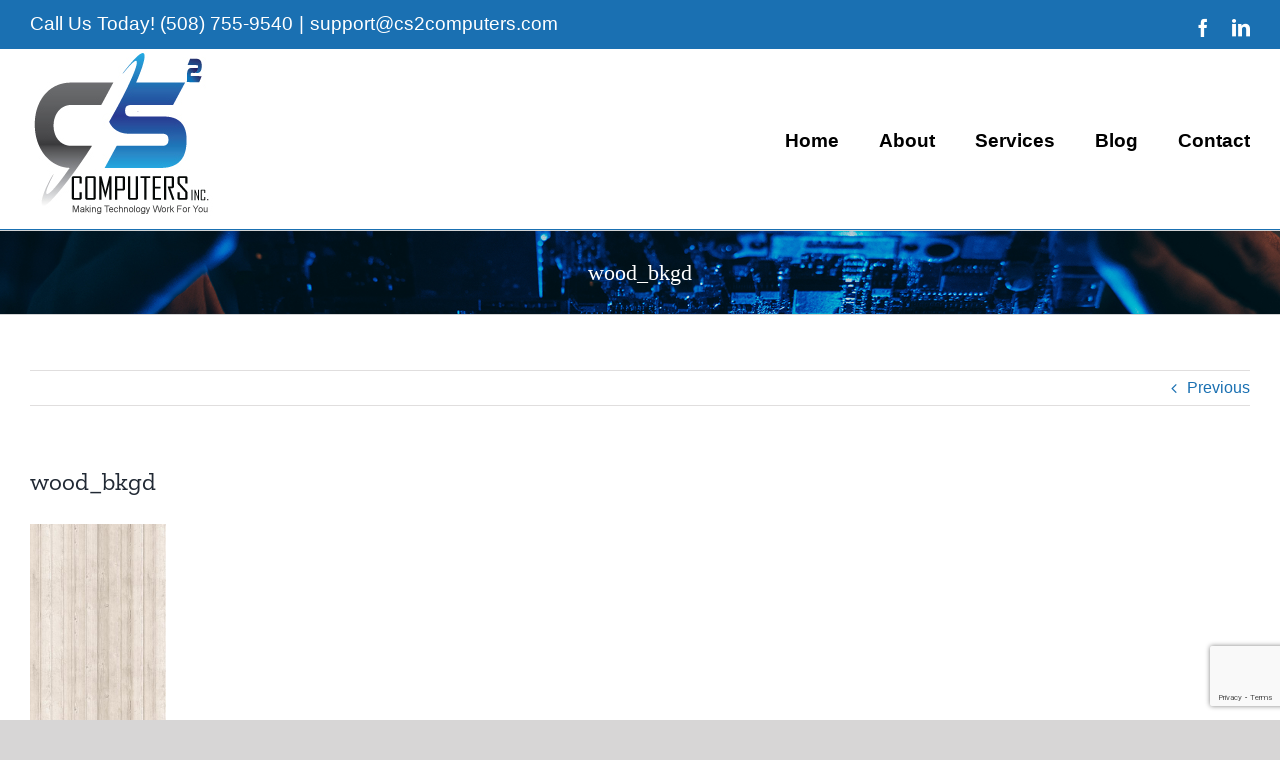

--- FILE ---
content_type: text/html; charset=utf-8
request_url: https://www.google.com/recaptcha/api2/anchor?ar=1&k=6LefvvoeAAAAAKqwRKaNXK1S4gV6g-ns1axrgaP0&co=aHR0cHM6Ly93d3cuY3MyY29tcHV0ZXJzLmNvbTo0NDM.&hl=en&v=PoyoqOPhxBO7pBk68S4YbpHZ&size=invisible&anchor-ms=20000&execute-ms=30000&cb=wm358nj6t9p9
body_size: 48517
content:
<!DOCTYPE HTML><html dir="ltr" lang="en"><head><meta http-equiv="Content-Type" content="text/html; charset=UTF-8">
<meta http-equiv="X-UA-Compatible" content="IE=edge">
<title>reCAPTCHA</title>
<style type="text/css">
/* cyrillic-ext */
@font-face {
  font-family: 'Roboto';
  font-style: normal;
  font-weight: 400;
  font-stretch: 100%;
  src: url(//fonts.gstatic.com/s/roboto/v48/KFO7CnqEu92Fr1ME7kSn66aGLdTylUAMa3GUBHMdazTgWw.woff2) format('woff2');
  unicode-range: U+0460-052F, U+1C80-1C8A, U+20B4, U+2DE0-2DFF, U+A640-A69F, U+FE2E-FE2F;
}
/* cyrillic */
@font-face {
  font-family: 'Roboto';
  font-style: normal;
  font-weight: 400;
  font-stretch: 100%;
  src: url(//fonts.gstatic.com/s/roboto/v48/KFO7CnqEu92Fr1ME7kSn66aGLdTylUAMa3iUBHMdazTgWw.woff2) format('woff2');
  unicode-range: U+0301, U+0400-045F, U+0490-0491, U+04B0-04B1, U+2116;
}
/* greek-ext */
@font-face {
  font-family: 'Roboto';
  font-style: normal;
  font-weight: 400;
  font-stretch: 100%;
  src: url(//fonts.gstatic.com/s/roboto/v48/KFO7CnqEu92Fr1ME7kSn66aGLdTylUAMa3CUBHMdazTgWw.woff2) format('woff2');
  unicode-range: U+1F00-1FFF;
}
/* greek */
@font-face {
  font-family: 'Roboto';
  font-style: normal;
  font-weight: 400;
  font-stretch: 100%;
  src: url(//fonts.gstatic.com/s/roboto/v48/KFO7CnqEu92Fr1ME7kSn66aGLdTylUAMa3-UBHMdazTgWw.woff2) format('woff2');
  unicode-range: U+0370-0377, U+037A-037F, U+0384-038A, U+038C, U+038E-03A1, U+03A3-03FF;
}
/* math */
@font-face {
  font-family: 'Roboto';
  font-style: normal;
  font-weight: 400;
  font-stretch: 100%;
  src: url(//fonts.gstatic.com/s/roboto/v48/KFO7CnqEu92Fr1ME7kSn66aGLdTylUAMawCUBHMdazTgWw.woff2) format('woff2');
  unicode-range: U+0302-0303, U+0305, U+0307-0308, U+0310, U+0312, U+0315, U+031A, U+0326-0327, U+032C, U+032F-0330, U+0332-0333, U+0338, U+033A, U+0346, U+034D, U+0391-03A1, U+03A3-03A9, U+03B1-03C9, U+03D1, U+03D5-03D6, U+03F0-03F1, U+03F4-03F5, U+2016-2017, U+2034-2038, U+203C, U+2040, U+2043, U+2047, U+2050, U+2057, U+205F, U+2070-2071, U+2074-208E, U+2090-209C, U+20D0-20DC, U+20E1, U+20E5-20EF, U+2100-2112, U+2114-2115, U+2117-2121, U+2123-214F, U+2190, U+2192, U+2194-21AE, U+21B0-21E5, U+21F1-21F2, U+21F4-2211, U+2213-2214, U+2216-22FF, U+2308-230B, U+2310, U+2319, U+231C-2321, U+2336-237A, U+237C, U+2395, U+239B-23B7, U+23D0, U+23DC-23E1, U+2474-2475, U+25AF, U+25B3, U+25B7, U+25BD, U+25C1, U+25CA, U+25CC, U+25FB, U+266D-266F, U+27C0-27FF, U+2900-2AFF, U+2B0E-2B11, U+2B30-2B4C, U+2BFE, U+3030, U+FF5B, U+FF5D, U+1D400-1D7FF, U+1EE00-1EEFF;
}
/* symbols */
@font-face {
  font-family: 'Roboto';
  font-style: normal;
  font-weight: 400;
  font-stretch: 100%;
  src: url(//fonts.gstatic.com/s/roboto/v48/KFO7CnqEu92Fr1ME7kSn66aGLdTylUAMaxKUBHMdazTgWw.woff2) format('woff2');
  unicode-range: U+0001-000C, U+000E-001F, U+007F-009F, U+20DD-20E0, U+20E2-20E4, U+2150-218F, U+2190, U+2192, U+2194-2199, U+21AF, U+21E6-21F0, U+21F3, U+2218-2219, U+2299, U+22C4-22C6, U+2300-243F, U+2440-244A, U+2460-24FF, U+25A0-27BF, U+2800-28FF, U+2921-2922, U+2981, U+29BF, U+29EB, U+2B00-2BFF, U+4DC0-4DFF, U+FFF9-FFFB, U+10140-1018E, U+10190-1019C, U+101A0, U+101D0-101FD, U+102E0-102FB, U+10E60-10E7E, U+1D2C0-1D2D3, U+1D2E0-1D37F, U+1F000-1F0FF, U+1F100-1F1AD, U+1F1E6-1F1FF, U+1F30D-1F30F, U+1F315, U+1F31C, U+1F31E, U+1F320-1F32C, U+1F336, U+1F378, U+1F37D, U+1F382, U+1F393-1F39F, U+1F3A7-1F3A8, U+1F3AC-1F3AF, U+1F3C2, U+1F3C4-1F3C6, U+1F3CA-1F3CE, U+1F3D4-1F3E0, U+1F3ED, U+1F3F1-1F3F3, U+1F3F5-1F3F7, U+1F408, U+1F415, U+1F41F, U+1F426, U+1F43F, U+1F441-1F442, U+1F444, U+1F446-1F449, U+1F44C-1F44E, U+1F453, U+1F46A, U+1F47D, U+1F4A3, U+1F4B0, U+1F4B3, U+1F4B9, U+1F4BB, U+1F4BF, U+1F4C8-1F4CB, U+1F4D6, U+1F4DA, U+1F4DF, U+1F4E3-1F4E6, U+1F4EA-1F4ED, U+1F4F7, U+1F4F9-1F4FB, U+1F4FD-1F4FE, U+1F503, U+1F507-1F50B, U+1F50D, U+1F512-1F513, U+1F53E-1F54A, U+1F54F-1F5FA, U+1F610, U+1F650-1F67F, U+1F687, U+1F68D, U+1F691, U+1F694, U+1F698, U+1F6AD, U+1F6B2, U+1F6B9-1F6BA, U+1F6BC, U+1F6C6-1F6CF, U+1F6D3-1F6D7, U+1F6E0-1F6EA, U+1F6F0-1F6F3, U+1F6F7-1F6FC, U+1F700-1F7FF, U+1F800-1F80B, U+1F810-1F847, U+1F850-1F859, U+1F860-1F887, U+1F890-1F8AD, U+1F8B0-1F8BB, U+1F8C0-1F8C1, U+1F900-1F90B, U+1F93B, U+1F946, U+1F984, U+1F996, U+1F9E9, U+1FA00-1FA6F, U+1FA70-1FA7C, U+1FA80-1FA89, U+1FA8F-1FAC6, U+1FACE-1FADC, U+1FADF-1FAE9, U+1FAF0-1FAF8, U+1FB00-1FBFF;
}
/* vietnamese */
@font-face {
  font-family: 'Roboto';
  font-style: normal;
  font-weight: 400;
  font-stretch: 100%;
  src: url(//fonts.gstatic.com/s/roboto/v48/KFO7CnqEu92Fr1ME7kSn66aGLdTylUAMa3OUBHMdazTgWw.woff2) format('woff2');
  unicode-range: U+0102-0103, U+0110-0111, U+0128-0129, U+0168-0169, U+01A0-01A1, U+01AF-01B0, U+0300-0301, U+0303-0304, U+0308-0309, U+0323, U+0329, U+1EA0-1EF9, U+20AB;
}
/* latin-ext */
@font-face {
  font-family: 'Roboto';
  font-style: normal;
  font-weight: 400;
  font-stretch: 100%;
  src: url(//fonts.gstatic.com/s/roboto/v48/KFO7CnqEu92Fr1ME7kSn66aGLdTylUAMa3KUBHMdazTgWw.woff2) format('woff2');
  unicode-range: U+0100-02BA, U+02BD-02C5, U+02C7-02CC, U+02CE-02D7, U+02DD-02FF, U+0304, U+0308, U+0329, U+1D00-1DBF, U+1E00-1E9F, U+1EF2-1EFF, U+2020, U+20A0-20AB, U+20AD-20C0, U+2113, U+2C60-2C7F, U+A720-A7FF;
}
/* latin */
@font-face {
  font-family: 'Roboto';
  font-style: normal;
  font-weight: 400;
  font-stretch: 100%;
  src: url(//fonts.gstatic.com/s/roboto/v48/KFO7CnqEu92Fr1ME7kSn66aGLdTylUAMa3yUBHMdazQ.woff2) format('woff2');
  unicode-range: U+0000-00FF, U+0131, U+0152-0153, U+02BB-02BC, U+02C6, U+02DA, U+02DC, U+0304, U+0308, U+0329, U+2000-206F, U+20AC, U+2122, U+2191, U+2193, U+2212, U+2215, U+FEFF, U+FFFD;
}
/* cyrillic-ext */
@font-face {
  font-family: 'Roboto';
  font-style: normal;
  font-weight: 500;
  font-stretch: 100%;
  src: url(//fonts.gstatic.com/s/roboto/v48/KFO7CnqEu92Fr1ME7kSn66aGLdTylUAMa3GUBHMdazTgWw.woff2) format('woff2');
  unicode-range: U+0460-052F, U+1C80-1C8A, U+20B4, U+2DE0-2DFF, U+A640-A69F, U+FE2E-FE2F;
}
/* cyrillic */
@font-face {
  font-family: 'Roboto';
  font-style: normal;
  font-weight: 500;
  font-stretch: 100%;
  src: url(//fonts.gstatic.com/s/roboto/v48/KFO7CnqEu92Fr1ME7kSn66aGLdTylUAMa3iUBHMdazTgWw.woff2) format('woff2');
  unicode-range: U+0301, U+0400-045F, U+0490-0491, U+04B0-04B1, U+2116;
}
/* greek-ext */
@font-face {
  font-family: 'Roboto';
  font-style: normal;
  font-weight: 500;
  font-stretch: 100%;
  src: url(//fonts.gstatic.com/s/roboto/v48/KFO7CnqEu92Fr1ME7kSn66aGLdTylUAMa3CUBHMdazTgWw.woff2) format('woff2');
  unicode-range: U+1F00-1FFF;
}
/* greek */
@font-face {
  font-family: 'Roboto';
  font-style: normal;
  font-weight: 500;
  font-stretch: 100%;
  src: url(//fonts.gstatic.com/s/roboto/v48/KFO7CnqEu92Fr1ME7kSn66aGLdTylUAMa3-UBHMdazTgWw.woff2) format('woff2');
  unicode-range: U+0370-0377, U+037A-037F, U+0384-038A, U+038C, U+038E-03A1, U+03A3-03FF;
}
/* math */
@font-face {
  font-family: 'Roboto';
  font-style: normal;
  font-weight: 500;
  font-stretch: 100%;
  src: url(//fonts.gstatic.com/s/roboto/v48/KFO7CnqEu92Fr1ME7kSn66aGLdTylUAMawCUBHMdazTgWw.woff2) format('woff2');
  unicode-range: U+0302-0303, U+0305, U+0307-0308, U+0310, U+0312, U+0315, U+031A, U+0326-0327, U+032C, U+032F-0330, U+0332-0333, U+0338, U+033A, U+0346, U+034D, U+0391-03A1, U+03A3-03A9, U+03B1-03C9, U+03D1, U+03D5-03D6, U+03F0-03F1, U+03F4-03F5, U+2016-2017, U+2034-2038, U+203C, U+2040, U+2043, U+2047, U+2050, U+2057, U+205F, U+2070-2071, U+2074-208E, U+2090-209C, U+20D0-20DC, U+20E1, U+20E5-20EF, U+2100-2112, U+2114-2115, U+2117-2121, U+2123-214F, U+2190, U+2192, U+2194-21AE, U+21B0-21E5, U+21F1-21F2, U+21F4-2211, U+2213-2214, U+2216-22FF, U+2308-230B, U+2310, U+2319, U+231C-2321, U+2336-237A, U+237C, U+2395, U+239B-23B7, U+23D0, U+23DC-23E1, U+2474-2475, U+25AF, U+25B3, U+25B7, U+25BD, U+25C1, U+25CA, U+25CC, U+25FB, U+266D-266F, U+27C0-27FF, U+2900-2AFF, U+2B0E-2B11, U+2B30-2B4C, U+2BFE, U+3030, U+FF5B, U+FF5D, U+1D400-1D7FF, U+1EE00-1EEFF;
}
/* symbols */
@font-face {
  font-family: 'Roboto';
  font-style: normal;
  font-weight: 500;
  font-stretch: 100%;
  src: url(//fonts.gstatic.com/s/roboto/v48/KFO7CnqEu92Fr1ME7kSn66aGLdTylUAMaxKUBHMdazTgWw.woff2) format('woff2');
  unicode-range: U+0001-000C, U+000E-001F, U+007F-009F, U+20DD-20E0, U+20E2-20E4, U+2150-218F, U+2190, U+2192, U+2194-2199, U+21AF, U+21E6-21F0, U+21F3, U+2218-2219, U+2299, U+22C4-22C6, U+2300-243F, U+2440-244A, U+2460-24FF, U+25A0-27BF, U+2800-28FF, U+2921-2922, U+2981, U+29BF, U+29EB, U+2B00-2BFF, U+4DC0-4DFF, U+FFF9-FFFB, U+10140-1018E, U+10190-1019C, U+101A0, U+101D0-101FD, U+102E0-102FB, U+10E60-10E7E, U+1D2C0-1D2D3, U+1D2E0-1D37F, U+1F000-1F0FF, U+1F100-1F1AD, U+1F1E6-1F1FF, U+1F30D-1F30F, U+1F315, U+1F31C, U+1F31E, U+1F320-1F32C, U+1F336, U+1F378, U+1F37D, U+1F382, U+1F393-1F39F, U+1F3A7-1F3A8, U+1F3AC-1F3AF, U+1F3C2, U+1F3C4-1F3C6, U+1F3CA-1F3CE, U+1F3D4-1F3E0, U+1F3ED, U+1F3F1-1F3F3, U+1F3F5-1F3F7, U+1F408, U+1F415, U+1F41F, U+1F426, U+1F43F, U+1F441-1F442, U+1F444, U+1F446-1F449, U+1F44C-1F44E, U+1F453, U+1F46A, U+1F47D, U+1F4A3, U+1F4B0, U+1F4B3, U+1F4B9, U+1F4BB, U+1F4BF, U+1F4C8-1F4CB, U+1F4D6, U+1F4DA, U+1F4DF, U+1F4E3-1F4E6, U+1F4EA-1F4ED, U+1F4F7, U+1F4F9-1F4FB, U+1F4FD-1F4FE, U+1F503, U+1F507-1F50B, U+1F50D, U+1F512-1F513, U+1F53E-1F54A, U+1F54F-1F5FA, U+1F610, U+1F650-1F67F, U+1F687, U+1F68D, U+1F691, U+1F694, U+1F698, U+1F6AD, U+1F6B2, U+1F6B9-1F6BA, U+1F6BC, U+1F6C6-1F6CF, U+1F6D3-1F6D7, U+1F6E0-1F6EA, U+1F6F0-1F6F3, U+1F6F7-1F6FC, U+1F700-1F7FF, U+1F800-1F80B, U+1F810-1F847, U+1F850-1F859, U+1F860-1F887, U+1F890-1F8AD, U+1F8B0-1F8BB, U+1F8C0-1F8C1, U+1F900-1F90B, U+1F93B, U+1F946, U+1F984, U+1F996, U+1F9E9, U+1FA00-1FA6F, U+1FA70-1FA7C, U+1FA80-1FA89, U+1FA8F-1FAC6, U+1FACE-1FADC, U+1FADF-1FAE9, U+1FAF0-1FAF8, U+1FB00-1FBFF;
}
/* vietnamese */
@font-face {
  font-family: 'Roboto';
  font-style: normal;
  font-weight: 500;
  font-stretch: 100%;
  src: url(//fonts.gstatic.com/s/roboto/v48/KFO7CnqEu92Fr1ME7kSn66aGLdTylUAMa3OUBHMdazTgWw.woff2) format('woff2');
  unicode-range: U+0102-0103, U+0110-0111, U+0128-0129, U+0168-0169, U+01A0-01A1, U+01AF-01B0, U+0300-0301, U+0303-0304, U+0308-0309, U+0323, U+0329, U+1EA0-1EF9, U+20AB;
}
/* latin-ext */
@font-face {
  font-family: 'Roboto';
  font-style: normal;
  font-weight: 500;
  font-stretch: 100%;
  src: url(//fonts.gstatic.com/s/roboto/v48/KFO7CnqEu92Fr1ME7kSn66aGLdTylUAMa3KUBHMdazTgWw.woff2) format('woff2');
  unicode-range: U+0100-02BA, U+02BD-02C5, U+02C7-02CC, U+02CE-02D7, U+02DD-02FF, U+0304, U+0308, U+0329, U+1D00-1DBF, U+1E00-1E9F, U+1EF2-1EFF, U+2020, U+20A0-20AB, U+20AD-20C0, U+2113, U+2C60-2C7F, U+A720-A7FF;
}
/* latin */
@font-face {
  font-family: 'Roboto';
  font-style: normal;
  font-weight: 500;
  font-stretch: 100%;
  src: url(//fonts.gstatic.com/s/roboto/v48/KFO7CnqEu92Fr1ME7kSn66aGLdTylUAMa3yUBHMdazQ.woff2) format('woff2');
  unicode-range: U+0000-00FF, U+0131, U+0152-0153, U+02BB-02BC, U+02C6, U+02DA, U+02DC, U+0304, U+0308, U+0329, U+2000-206F, U+20AC, U+2122, U+2191, U+2193, U+2212, U+2215, U+FEFF, U+FFFD;
}
/* cyrillic-ext */
@font-face {
  font-family: 'Roboto';
  font-style: normal;
  font-weight: 900;
  font-stretch: 100%;
  src: url(//fonts.gstatic.com/s/roboto/v48/KFO7CnqEu92Fr1ME7kSn66aGLdTylUAMa3GUBHMdazTgWw.woff2) format('woff2');
  unicode-range: U+0460-052F, U+1C80-1C8A, U+20B4, U+2DE0-2DFF, U+A640-A69F, U+FE2E-FE2F;
}
/* cyrillic */
@font-face {
  font-family: 'Roboto';
  font-style: normal;
  font-weight: 900;
  font-stretch: 100%;
  src: url(//fonts.gstatic.com/s/roboto/v48/KFO7CnqEu92Fr1ME7kSn66aGLdTylUAMa3iUBHMdazTgWw.woff2) format('woff2');
  unicode-range: U+0301, U+0400-045F, U+0490-0491, U+04B0-04B1, U+2116;
}
/* greek-ext */
@font-face {
  font-family: 'Roboto';
  font-style: normal;
  font-weight: 900;
  font-stretch: 100%;
  src: url(//fonts.gstatic.com/s/roboto/v48/KFO7CnqEu92Fr1ME7kSn66aGLdTylUAMa3CUBHMdazTgWw.woff2) format('woff2');
  unicode-range: U+1F00-1FFF;
}
/* greek */
@font-face {
  font-family: 'Roboto';
  font-style: normal;
  font-weight: 900;
  font-stretch: 100%;
  src: url(//fonts.gstatic.com/s/roboto/v48/KFO7CnqEu92Fr1ME7kSn66aGLdTylUAMa3-UBHMdazTgWw.woff2) format('woff2');
  unicode-range: U+0370-0377, U+037A-037F, U+0384-038A, U+038C, U+038E-03A1, U+03A3-03FF;
}
/* math */
@font-face {
  font-family: 'Roboto';
  font-style: normal;
  font-weight: 900;
  font-stretch: 100%;
  src: url(//fonts.gstatic.com/s/roboto/v48/KFO7CnqEu92Fr1ME7kSn66aGLdTylUAMawCUBHMdazTgWw.woff2) format('woff2');
  unicode-range: U+0302-0303, U+0305, U+0307-0308, U+0310, U+0312, U+0315, U+031A, U+0326-0327, U+032C, U+032F-0330, U+0332-0333, U+0338, U+033A, U+0346, U+034D, U+0391-03A1, U+03A3-03A9, U+03B1-03C9, U+03D1, U+03D5-03D6, U+03F0-03F1, U+03F4-03F5, U+2016-2017, U+2034-2038, U+203C, U+2040, U+2043, U+2047, U+2050, U+2057, U+205F, U+2070-2071, U+2074-208E, U+2090-209C, U+20D0-20DC, U+20E1, U+20E5-20EF, U+2100-2112, U+2114-2115, U+2117-2121, U+2123-214F, U+2190, U+2192, U+2194-21AE, U+21B0-21E5, U+21F1-21F2, U+21F4-2211, U+2213-2214, U+2216-22FF, U+2308-230B, U+2310, U+2319, U+231C-2321, U+2336-237A, U+237C, U+2395, U+239B-23B7, U+23D0, U+23DC-23E1, U+2474-2475, U+25AF, U+25B3, U+25B7, U+25BD, U+25C1, U+25CA, U+25CC, U+25FB, U+266D-266F, U+27C0-27FF, U+2900-2AFF, U+2B0E-2B11, U+2B30-2B4C, U+2BFE, U+3030, U+FF5B, U+FF5D, U+1D400-1D7FF, U+1EE00-1EEFF;
}
/* symbols */
@font-face {
  font-family: 'Roboto';
  font-style: normal;
  font-weight: 900;
  font-stretch: 100%;
  src: url(//fonts.gstatic.com/s/roboto/v48/KFO7CnqEu92Fr1ME7kSn66aGLdTylUAMaxKUBHMdazTgWw.woff2) format('woff2');
  unicode-range: U+0001-000C, U+000E-001F, U+007F-009F, U+20DD-20E0, U+20E2-20E4, U+2150-218F, U+2190, U+2192, U+2194-2199, U+21AF, U+21E6-21F0, U+21F3, U+2218-2219, U+2299, U+22C4-22C6, U+2300-243F, U+2440-244A, U+2460-24FF, U+25A0-27BF, U+2800-28FF, U+2921-2922, U+2981, U+29BF, U+29EB, U+2B00-2BFF, U+4DC0-4DFF, U+FFF9-FFFB, U+10140-1018E, U+10190-1019C, U+101A0, U+101D0-101FD, U+102E0-102FB, U+10E60-10E7E, U+1D2C0-1D2D3, U+1D2E0-1D37F, U+1F000-1F0FF, U+1F100-1F1AD, U+1F1E6-1F1FF, U+1F30D-1F30F, U+1F315, U+1F31C, U+1F31E, U+1F320-1F32C, U+1F336, U+1F378, U+1F37D, U+1F382, U+1F393-1F39F, U+1F3A7-1F3A8, U+1F3AC-1F3AF, U+1F3C2, U+1F3C4-1F3C6, U+1F3CA-1F3CE, U+1F3D4-1F3E0, U+1F3ED, U+1F3F1-1F3F3, U+1F3F5-1F3F7, U+1F408, U+1F415, U+1F41F, U+1F426, U+1F43F, U+1F441-1F442, U+1F444, U+1F446-1F449, U+1F44C-1F44E, U+1F453, U+1F46A, U+1F47D, U+1F4A3, U+1F4B0, U+1F4B3, U+1F4B9, U+1F4BB, U+1F4BF, U+1F4C8-1F4CB, U+1F4D6, U+1F4DA, U+1F4DF, U+1F4E3-1F4E6, U+1F4EA-1F4ED, U+1F4F7, U+1F4F9-1F4FB, U+1F4FD-1F4FE, U+1F503, U+1F507-1F50B, U+1F50D, U+1F512-1F513, U+1F53E-1F54A, U+1F54F-1F5FA, U+1F610, U+1F650-1F67F, U+1F687, U+1F68D, U+1F691, U+1F694, U+1F698, U+1F6AD, U+1F6B2, U+1F6B9-1F6BA, U+1F6BC, U+1F6C6-1F6CF, U+1F6D3-1F6D7, U+1F6E0-1F6EA, U+1F6F0-1F6F3, U+1F6F7-1F6FC, U+1F700-1F7FF, U+1F800-1F80B, U+1F810-1F847, U+1F850-1F859, U+1F860-1F887, U+1F890-1F8AD, U+1F8B0-1F8BB, U+1F8C0-1F8C1, U+1F900-1F90B, U+1F93B, U+1F946, U+1F984, U+1F996, U+1F9E9, U+1FA00-1FA6F, U+1FA70-1FA7C, U+1FA80-1FA89, U+1FA8F-1FAC6, U+1FACE-1FADC, U+1FADF-1FAE9, U+1FAF0-1FAF8, U+1FB00-1FBFF;
}
/* vietnamese */
@font-face {
  font-family: 'Roboto';
  font-style: normal;
  font-weight: 900;
  font-stretch: 100%;
  src: url(//fonts.gstatic.com/s/roboto/v48/KFO7CnqEu92Fr1ME7kSn66aGLdTylUAMa3OUBHMdazTgWw.woff2) format('woff2');
  unicode-range: U+0102-0103, U+0110-0111, U+0128-0129, U+0168-0169, U+01A0-01A1, U+01AF-01B0, U+0300-0301, U+0303-0304, U+0308-0309, U+0323, U+0329, U+1EA0-1EF9, U+20AB;
}
/* latin-ext */
@font-face {
  font-family: 'Roboto';
  font-style: normal;
  font-weight: 900;
  font-stretch: 100%;
  src: url(//fonts.gstatic.com/s/roboto/v48/KFO7CnqEu92Fr1ME7kSn66aGLdTylUAMa3KUBHMdazTgWw.woff2) format('woff2');
  unicode-range: U+0100-02BA, U+02BD-02C5, U+02C7-02CC, U+02CE-02D7, U+02DD-02FF, U+0304, U+0308, U+0329, U+1D00-1DBF, U+1E00-1E9F, U+1EF2-1EFF, U+2020, U+20A0-20AB, U+20AD-20C0, U+2113, U+2C60-2C7F, U+A720-A7FF;
}
/* latin */
@font-face {
  font-family: 'Roboto';
  font-style: normal;
  font-weight: 900;
  font-stretch: 100%;
  src: url(//fonts.gstatic.com/s/roboto/v48/KFO7CnqEu92Fr1ME7kSn66aGLdTylUAMa3yUBHMdazQ.woff2) format('woff2');
  unicode-range: U+0000-00FF, U+0131, U+0152-0153, U+02BB-02BC, U+02C6, U+02DA, U+02DC, U+0304, U+0308, U+0329, U+2000-206F, U+20AC, U+2122, U+2191, U+2193, U+2212, U+2215, U+FEFF, U+FFFD;
}

</style>
<link rel="stylesheet" type="text/css" href="https://www.gstatic.com/recaptcha/releases/PoyoqOPhxBO7pBk68S4YbpHZ/styles__ltr.css">
<script nonce="1TUxGGb-59q1yKaF2LRYPw" type="text/javascript">window['__recaptcha_api'] = 'https://www.google.com/recaptcha/api2/';</script>
<script type="text/javascript" src="https://www.gstatic.com/recaptcha/releases/PoyoqOPhxBO7pBk68S4YbpHZ/recaptcha__en.js" nonce="1TUxGGb-59q1yKaF2LRYPw">
      
    </script></head>
<body><div id="rc-anchor-alert" class="rc-anchor-alert"></div>
<input type="hidden" id="recaptcha-token" value="[base64]">
<script type="text/javascript" nonce="1TUxGGb-59q1yKaF2LRYPw">
      recaptcha.anchor.Main.init("[\x22ainput\x22,[\x22bgdata\x22,\x22\x22,\[base64]/[base64]/bmV3IFpbdF0obVswXSk6Sz09Mj9uZXcgWlt0XShtWzBdLG1bMV0pOks9PTM/bmV3IFpbdF0obVswXSxtWzFdLG1bMl0pOks9PTQ/[base64]/[base64]/[base64]/[base64]/[base64]/[base64]/[base64]/[base64]/[base64]/[base64]/[base64]/[base64]/[base64]/[base64]\\u003d\\u003d\x22,\[base64]\x22,\[base64]/DgcOMw5PCsDzCpMO0eVLDsWDCgT/CqxpkPsKJacKSYMKUXMKVw7J0QsKWX1Fuwo54I8KOw6bDoAkMFUtheXsWw5TDsMK+w6wueMOMPg8aTjZgcsK/I0tSDS9dBTdrwpQ+e8Odw7cgwqjCj8ONwqxcdT5FCMK0w5h1woTDn8O2TcO3ecOlw5/CscK3P1g5wqPCp8KCLsKwd8KqwpXCiMOaw4pUSWswTcOyRRtBP0Qjw6/CoMKreHF5VnNwMcK9wpx+w7l8w5YOwpw/[base64]/RcKFw5AjwoRGwpjCvMKBKEFJIRZzwoPDhMKIw4YcwobCgUjCgBEUElrCisK5ZADDt8KxBlzDu8Koe0vDkTjDpMOWBSjCrRnDpMKywodufMOxFk9pw7VdwovCjcK8w6Z2Cw4Mw6HDrsK7I8OVwprDn8Ocw7t3wrgVLRR/Ih/DjsKrT3jDj8OSwojCmGrCqhPCuMKiB8Krw5FWwo7CuWh7DiwWw7zClDPDmMKkw5/CpnQCwpIhw6FKS8OWwpbDvMOQM8Kjwp1Ow49iw5A/R1d0Fw3Cjl7DpmLDt8O1IcKFGSY7w4h3OMOWYRdVw5rDmcKESF/CqcKXF15FVsKSX8OyKkHDllkIw4hnGGzDhzUkCWTCh8KMDMOVw6DDtksgw6s4w4EcwoTDjSMLwrnDoMO7w7B3wrrDs8KQw5I/SMOMwrnDgiEXRsK8LMOrPwMPw7JibyHDlcKeWMKPw7MrUcKTVUfDn1DCpcKbwo/CgcKwwoRlPMKibsKfwpDDusKmw6N+w5PDnQbCtcKswpoWUitrLA4HwoHCgcKZZcOlYMKxNQzCqTzCpsKrw5wVwpsLH8OsWyZbw7nChMKaUmhKTTPClcKbMFPDh0BAScOgEsK8VRstwqHDj8OfwrnDgCccVMOBw5/[base64]/Ct8OTYDHDu380aw0QU8KXWsKQcgLDiRFCw50IAwHDpMKyw43CjMKmPiEvw7HDnWZgaw3CgsKUwr7Cs8O0woTDpsOUw6DDmcOkwoBmW1nCgcKhHUMOIMOOw7ckw4LDt8OZw4zDlX7DlsK+wqnDocK5wr8rTMK4Ay7DvMKofsKJbcOhw7bDmgprwpAKwqscYMKsPw/Do8K+w4rChVbDuMO9wp7ChMOAUE0RwpHCp8Kjw6jDpVdtw5BrW8Kww4wGDsOxwqxSwpZXaU4eYEXDvjxXbnFkw5hKwqnDkMKVwo3DtiVrwpFVwrtDFHsCwrTDvsOPAMOpUcK4XcK/d3EAwpZVw6rDqGDDpRHChV1vDMKxwphbMcKSwoJEwqjDn1HDimMbwqbDvsKxw5HClMO1D8OQwpXDvcK/wqtBQMK3chJnw4PCjcKUwozCn3NXJzgmQcKSJGHDk8OXTDrDmMK/w6HDo8KZwpzCrcODUsOBw7TDosOCTcKmWMOKwqMTC03CrVkSWsKqwrzClcKSd8OsAMKmw44+FFjCqBfDnm1RKA99Wn5se3MVwrA/w5MywqbChsKbFMKCw5rDnXpuO119RMOTUX/Dp8Opw4jDp8K5UVPCp8OsflrDssObIi/DkGFhwr7Cji4Nw6/DtGlHCkjCmMOxQCVaWhF4w4nDjx5AEHI/wp5WBcKHwqoRXsKywoQDwp8tX8OdwqzDtHgVwpLDsWjCn8O1bWfDvcKif8OIWcODw5jDmMKXdlALw5vCnAV0B8Ksw6oqaCfDp0sEwoVtGHtqw5TDnWt9wqXDisKdWcK/w7/[base64]/[base64]/Cu1HDtSLCkWbDisObU8K3bMKxf8O/wr3CgMOSEEDDtWFHwrp5wqITwqTDgMKBwrcmw6PDsmkoLWM/w61sw5XDlCTDpWNbwpTDo1hcJwHDlltaw7fCvw7ChcODeU1aHsODw5fCp8KWw4YlHcOZw4rCvwjClx3DiGY6w7ZzYXwew6Bkw7Mnw5p8ScK7RTfCkMKCdAPCk0/[base64]/DiMKGwpjCs8Ovw5zCjsKCFsOoEl/DtcKLPMOgwoU4eULDjsOuwrl9YcKVwonChj0rR8OYZsKQwrHCtsKzPyzCtsKoNsK9w7LDtiTChwbDvcOyKQY/w6HCqcKMVgUywplIwrQmD8KawqdIPMKUwpvDhh3CvCYDMcKFwrzCrQBvw4/Cuj5ow5VvwrMBwrMNdWzDnT/DgmbDvcO5OMKqEcOhwpvDisOxwrw1wpDCtcK4FsOMw7Bfw4YPUR49GTIwwrHCgsKqAirDo8KsE8KvBcKgXXHCtMORwrvCtGgiTX7DhsOQG8O6wrUKejfDk3xpwrnDgxbDtiLDkMOqUMKTfGbDlmDCsVfDrsKcw63Cs8O/[base64]/DqcK/w4oEw6gaw5w2w5AtwpvDmllkw5rDqMO4MkV/w4QNwoNewokVwpYbGcKOwqPCuihwSMKQPMO/[base64]/DkMOKby1bF8KAS3PCmR0Vw7HCj8KoJMOQw4vDigrCuxXDkkzDkg7CvcOBw4XDpsKsw6wTwrvDhW3DqcKiPCJMw7oMwqHDlMOkwq3Cq8O3wqdEwqHDnMKPKWTCvUDCiXF3F8OudsKCRkd8NFXDk08BwqQ4wobDvBUuwpcQwo45GzPDrMKJwqfDp8OTCcOIS8OONH3Dpk/[base64]/[base64]/CvcORLgV6wrk8w711emfDqsOaw4YfG8O4wpjDrTR1H8O+wprCoWVSw7tsJcKFfFnCjG7Cs8OVw5hBw5/ClsKjw6HCncKnczTDoMK4wrYbFMOkw4PDlV4lwp0aHxk5w5Z8w5PDhMO7RgQUw61kw5rDrcKbEcKAw71ww6MtA8KZwoo9wp3DqjFSPD5FwrElwp3DmsKIwrDCr0dAwrAzw6bDplDDiMOrwrcyYcONGxfCmE82L2jDjsOvfcKNw7VMAVjCsR9JZcO7w5/Dv8K2w7XCkcOEwqXCkMKrdQnDp8KyW8KEwoTCsSFQCcObw6TCncKcwqTCoRvCjsOrEHZPZ8OFHcKSXzxwWMOHJyfCo8KAEU47w40BYGlXwoTCocOuw6jDqsOOazFcwqAtwpQiw5bDvwAywqYswpLCiMOxZMKFw7zChAHCmcKBez8kfsKFw7vClHg8dwbCh2fDuzlkwq/DtsKndQzDhBAaDMOUwoDCr1TChsOyw4RbwqlDO10CDlZrw7/CosKnwrJhHkLDhzHDj8OswqjDszTDs8KyAXvDicKRGcKyTMOzwojDuQnCmMK1w7/CoB7DtMORw4TDlsOaw7RLw5cybMOsDgXCsMKaw4/Di1rClsO/w4nDhB0dOMOcw5LDkijCqX/CksKpDFLCujvCkMOUHE7ClkA4VMKrwpbDiSwZdDXCgcKhw5YyCXMcworDjxnDpk5fU11Ow6HClhh5Yn1DLybClnJxwp/Dqn7CtRLDu8Ojwp7DjFFhwolecMKrwpDDpsK4wpbDkloFw6huw7HDr8K0JEMjwqHDm8OvwoTCsTjCqcOZCRhQwoZ9CyEVw5jChjM5w79Uw7gFRsKnVXw3wpB2NcOYw5InM8KtwpLDmcOVwpFFw47DlMKUGcOFwojCpsOXPcOXFMOPw7cXwp/[base64]/Dn8K6w77DhsKmwq3DlFwJwr7Dk8KCw4R4DMOmwoBnwonCsUjCgcKjw5HCmV8bwqxLwrvCmFXCrcKbwqdmfsORwrzDucOBRADCkxdwwrXComd8dMOFwpI9R1vDqsKmWWfDqcOzVcKZJMOLHMKweGvCocOiwpnClsK6w4DCvhNAw69Gw7ZOwoYTcsKgwr93N2fCjMO7d1/CoDsPJhkyZgnDo8Kuw6bCgsO8w7HCiHLDmhlFFTHCvkpeP8K6w6jDmsOhwpDDmcO0X8OoHynDhcKew48Gw4tCHcO/U8OcSMKBwqNjKg9QTcKuXcOtwrfCuEhSKlzDqMOZJjh9XMKJXcOAERV9Y8KKwqhzwrNQHGvClWsJwpjDkBh3TBBpw6fDlsKlwrhOJFTDu8OgwrkhQVV/[base64]/DicOhw5UBw4Rlc1TCsC4+wpB4wrzDqMKAIVrCh3UCK0TCpcKzwq8iw6XDg1zDmcOowq/ChsKEPUUcwoJAw7MCFcO6fcKSwpXCo8KnwpHCssORw4AsKELDsFdrNSpqwr9lKsKxw6FVw6puwr/Do8KmTsOEHxTCumPDnl7CgMONek8Uw57Dt8O4b2jCo1ECwo3Dq8K8w5DCsQoJwpoGXXbCucO9w4RWwrlxw5kjwoLChmjCvcORS3vDrVQIRwPDicO+wqrCtsKmQAhnw7zDrsKuw6A/[base64]/Dp8KiwonDnTrDmWfDtjjCkH4Uw6nClFkQLcKdAz3Dl8OaAcKFw7PCqBA9c8KZFULCiE/CuxwYw45xw6PCoQfDtV7DqnTCvU1kR8O5KcKfEsO5VWDDlMKtwrZEw4DDrsOTwo3DosOGwpXCh8K0wqnDv8O0w40zRHhOZXbCi8K7El5Wwo0Iw6Evwq3CnBHCucO7H3zCtwfDmVPClDF8aTHDpSR6XgoxwpwLw7QAawXCpcOEw6rDtsO2PDpew6hWHsKAw5s/wplzF8KOw73CmVYcw6NMw6rDni9ywpRTwpXDqTzDv23CsMOrw4rCtcK5GcO1wqHDuWIEwpRjwptFwrYQfsO5w7ATAxV8IT/Do1/[base64]/wo1qw4Nzw4V5w4JuDMOsfnDCvkJhwoY4DWBgKEvCicOYwrIAbcKFw4LDvsOPw6x5Sj9zGMOJw4Bnw51TBgQkGFPDhMK7G3LDicOVw5QYKAfDgMKuwojCvWzDkAHDsMKHRDfCtgAWLBbDrMOiw5vDlcKuecOCT0B3w6Yhw6HCjsObw5DDvzdCfH5hMi5Lw59rwoM/w4sRa8KLwo1UwoUmwofCuMKHP8KbOB1KbwfDksOfw6cWDMKNwoV+H8Oqw6BGB8OdVcOsKsOZXcKZwrzDjn3Dl8OMcjpVW8OQwp9nwrHCjBYrG8KKwqAnIhzCnDw4MAMSQDHDi8K6w6XChnvDm8Kqw4MRw54Zwq4zHcOawr89w4gow6nDjSNhJMKqw75Aw5Y/w6nChGQaDFPDqsOcVjcVw7zCosO4wqrCjFfDhcK8OnwpYEt8wr5+w4HDrCvCnyxkwpA8DC/[base64]/CgMKIw6/Dg8KRHsOhCMKZw5IvJ8KOwqlQw7TDq8KWDMOBw4LDogpxw7LDo0tQw5xpwprCoC4BwrbDqMO9w4xSGsKmUcOEBTTCtzFLCF0rBsOuRMK9w681e07DkDHCkHXDt8O9wpLDvCw9wqzDi1/[base64]/Dq8K3J8OZXVHDmXR/RhouRXRdwrHCrMK+P8KvOMKlwpzDhWvDnXXCqhB9w7tuw63CuGsoFyhIWMOSbx1Gw7TCgk7CsMKww75iwp3CmcOHw7nCjcKUw5c7wofCqg16w6zCq8Kfw4TCtcOcw5zDszApwoFzw4nDi8OSw4vDl0bCsMO/[base64]/DjsK2w5DChMOVDmVSZHZBwobCgcO6EHDDljVxw6bCgkBfwoPDncOffBXCrQzCtHbCojvCjcKEeMKOwqYqG8K6TcObwoMTYsKMwqB/F8K0w44kS1fDsMOrYsKgw5BIwoVgH8Kgw5bDhMOMwp/CnsOYYxpuVnAewqcedW3Ct0VWw4DCu0t3bW/Dp8KcQi0FBmfDgsOtw78Fw5/CtUjDgn3DsjHCo8OFLmk/FEYqKEQfacKnw6ZkLQl/VcOjcsKKJsOBw4oeXk8/ECZrwobCscOzWVMhATPDlcKlw68/[base64]/[base64]/OTrDolFHwonDhFrDtMK+LxHDt8KowrPDg8Kuwrg/[base64]/[base64]/[base64]/IwIHwoTDujjDhcOAbRDCt8KdYyBnwpoNwrxxw4VQwpbDqE49w7vDmU7Co8OReXbCtjoxwqjCph0NHmrCiRUvVsOKRETCsCMowpDDlsOuwpY7SXvCjkE/ZcK8M8OfwqfDhBbChFzDjsO4dsK5w6LCvMOvw5BRGy3DtsKFAMKRw5RADMOtwoUgwpDDgcKsZ8KIw70TwqwwQ8O4KRPCscOGw5J+w47CpsOpw6/[base64]/DvcO3w4p4a8Olw7/CuFrCgVIUa2sZw4EjDG3CncKGw75LKSVGfHsuwpRJw747D8KxBQhbwr1mw7ptXSHDh8Oxwoczw7/DjlxsR8OrYXs7RcO9wonDmcOrI8K7KcOlXMK8w50xDFB+wolFGUPCuDXCmsOuw4sTwpwYwqUJZXbChsKnayYQwpfDlsK+wowtw5PDvsKZw5YDUQokw5Yww7fChcKbVMOgwoFwZcKyw4tHBcOKw5oOHh/ChgHCiwfCmMK0d8OUw6TDnRRWw40Lw7ExwpEGw51tw4BOwpciwp7CjSbCpxbCmRTCgH1UwrslX8KswrZtMDVPJHMEw41Vw7U6wrPCpxdwN8KaL8K8c8Oowr/ChnobS8OBwpvCg8Ohw5LDisKYwo7DnFlew4AnNirDisKNw7RkVsKDfWQ2wrM7VMKlwpnConlKwq7CjW/Cg8ORw68TPgvDqsKHw7kkaD/DuMOwJMOzE8OnwoY2wrQOCxzCgsOVMMK/ZcOuCE3CsGAuw6DCncOiPXjDukzCoCFrw4/Cuh5CLMKkGsKIwovCrglxwpvDt37CsG7CvGPDsXTCjjjDm8KzwpwLWMOLY3jDsS3CucOKd8OofyfDlX/Cpn/DkS7CvcOhPBN0wrVbwq7CucKmw6vDrVrCgcOhw7fCp8OnZA3CmRfCvMOPKMKZLMOpfsO1I8K9w5LDpMKCw6MeUBrCqinCgcKeEcKUwoHDpcOyK3ELZMOPwrxuSAU7wqJkPRPChsO+ZcKRwpgfWMKgw6MJw6HDvsKMw73Dq8ORwqTCv8ORfB/CgH4lwoDDtDfCjz/[base64]/wpvCrMOVW8KgVcOcfjkvwqPDqMK9w4LDucOWwrpcwp7Cm8O9UmYxDsK3esOOGXVewofDosOSd8OwWjw+w5PCiVnCi3ZwL8KPVRdHw4bCpsK4w6DDnmdYwp4ewqDDvXTCmAHCgsOwwoTCjy1bUcKiwojCj1PCljYRwrxjwr/DnMOASwcpw5kZwoDDmcOqw6YbDkDDj8OrAsOeMcOMNjk/[base64]/[base64]/[base64]/DusOVwp3CqMO1asKNwqfDv8OJwrPCvFRed0rChcKdEMKWwphadyVFw5lUVHrDisKXwqvDqMOCZgfChxbDnDPCg8OqwoBbVgXDp8KWwq9Vw67CkB0MEcO+wrIcBEDDnzhqw6zCjsOvBcORUsK5w7ZCfcK1w4HCtMOKw7xbMcKiw7DDpFs7SsKKw6PCnA/CpsOTTn1iJMOUaMOuwogoOsKJw5kIcUMsw7Mmwoc9wpzChCPDqsKFFEolwpc/w4wDw4Ixw51DHsKAUsK7bcO1wpc7w7ITwqfDvCVawqFsw5HCmDHChCQrVw4kw6dUK8OPwpTDqsOgw4HDoMKaw7tlwqNsw5Qtw5A5w4zCvWvCnMKaG8KjS299W8K/wokla8OnIiJyeMOKchnCoEsowqpeSMKrdEvCvW3CjsOiH8Otw4/DiWfDkg3DlQN1EsOfw4/[base64]/CpSPCuQ5jw4YRwrHDlmrCtgDDl37DisKIFMOZw45WIMOiGQvDscOiw57Cr29MEMKTw5nDpWvDjXV6CsOEdC/DmsKGQQvCrSnCmsKPEMOlwrNaET7DqwPCpDIYw5HDk1rDpsOZwo4WVRJbRB5kMwFJEMOrw5VjXUfDlMOHw7fDhMOMw6bDjknDisK5w4PDlMOaw4s8aFjDuUk6wpbDosOGA8Oxw6HDiT7CiGFBw50QwrhpY8Olw5XCnsO/Sz1kJTnDiBZ5wp/Dh8KMw7JQaH/Dr24sw4NzXsOnwrvCo204w4dTQcOAwrBawpg0ewhjwqsNBzcABzPCpcOnw7AXw5bCnHB3BMKCRcOKwrxHIj3CmHwgw7kyPcOHwoZMBmvDmMOZwoEMZlwWw6zCtng1MXw/wqJKTcKmWMOWDSFAWsOiehLDoHbDvCIUTVNdXcOAwqHCm29qwr0tF0oqwoFIT0DChVTDh8OdYXpbb8O9JsO6wph4woLDqMKyZkBPw4zCnnBMwpxSKsO2KxplZFV5ecOqwpjDk8O9wqzDj8O/[base64]/[base64]/w7rCj8KMEcOYw68yXEVcLHjDgsKoKsOUwrZawqUcw4/[base64]/DrGsILhfDgsOFwopefGPDgAlyNEQswrVDw53CkjwpRsOiw6RCWsKyODgswqA9a8KZw6g9wr9QNjpBUMOBwoRufE7DmMKXJsKxwr4JK8Ojw5gOVUzDr1nCiz/DniLDgk1Ew5ZyR8OPwqRnw5sNRxjCmsKKBMOPw6vDr3LDsEFew6zDr3TDunjDucOjw7TCimkIdVTCqsO9w6Zew4hlU8KqbHrDo8K7w7fDpRE3KE/Dt8Oew65bIlTCg8Okwodlw6bDlMO9UHg/Y8KQw4xtwpjCk8O/AMKow5nCvMOTw6hjR0dEwrfCvQzCpMKywoLCr8KjNsO6wo3Cnh56w7jCgyMQw4nCvWUHwpcvwrvDhmEGwrkaw4PCrsOBJhrDrVvDnjfCihlHw5nDlBTCvSrDjRjCqMOtw5DCg18ZW8KUwp/DoiNSwqjDoDnCrybDk8KYX8KCJVvDkMOUwq/[base64]/CmMOnLMOrw7fDssOAQMKrIEnDpTXDki3Cu0zDnsOjwqbDhMO/[base64]/Cu8OwwpHDh8O0w4LDrTzDmMKPDcKwwophw4TCmGXDtlrDplACw7lARMOhHlLDr8K1w6xxVsO4RXzCvlITw5fDo8KdRsOrw5kzJsOGwpgHIMObw5U+T8KlNsOnbAgxwo/DhA7DnMOMasKDwrLCo8OmwqRDw4LCk0LDnMO1wo7CsgHDucKiwpN4wpvDqhwDwr94JmfCoMKewrvCvnAwf8K6HcKwKB8nA0rDrMOGw7rCncKTw69wwqXDvMKJVwIAw7/CsV7CoMOdwr95MMO9wrnCr8K9dibDpcOaY0rCrQM3wrnDhisqw4FuwqRxw6J9wpfCnMOpAcKSwrRLbh1hfMO0w5gRw5IqVGZzJFLCkXfCsHEpw6HDuz5BLVEHw4Fpw7bDu8K/A8K8w5PDo8KNJMOCMMOowrcnw6/Dhm9SwoZSwo5pTcOuwpHCscK4RlPChcKTwoFhGMKkwqDClMKFUMO+wqVrcCrDgkc+wojCiDvDjMOlYsOELDxqw6DCngA+wqxiF8KxMVTDjMKgw7w/wpTCkMKUScKhw5QbMsK8FsO5w783w6J7w6HCo8OLwrY9w6bCg8KHwqvDj8KuNMOhw4wnT0kIasKbU3XCjmzCvD7Dr8KcZFwNw75+wrEvw4nCjQxjw67CvsKqwocdBcOvwpPDtARvwrglUV/CpHUaw49xFx8IWirDuDpGBVgPw6tqw6pvw53DkMO6w6vDmmfDmDtTw47CqWhqcRvCv8O0SBo9w5l3WyrCksOGwonDrk/CjcKCw6hWwqHDpMOrOMKNwrozwonDrcKXRMKtLsKRw7XCnh3CksKVI8Kpw5AOw6EdfMKXw4YCwrkaw7vDngvDvEHDsAZTQcKgVcKCCcKVw64/cGsOL8KHZC3CkGQ7XMO9wppuH0IOwrLDtjDDusKUT8OFwr7DknfDusOWwq/DiXsfw5jDkUXDpsOqwq1XCMK2JMObw5fCnHtyJ8Kmw6Q4CMOww691wq5YD0lwwobCrMO+wqI3VcONwobClClfXsOsw7YfKMKzwqJeX8OUwrHCtUbCosOgTcORKX/DtRMXw6vDvEbDs2QPw7h9RjxJdzgMwoJIZAdXw6DDmlJVMcOBH8K2CgVXMSfDssK4woQUwpHCu0IGwr3CkAReOsKycMKYRFHCmm3DksOzMcKJwrfDv8O6A8KkbMKXEBgEw49Bwr/CrwpMecOGwoIZwq7CusKiOwDDj8OywrdfNmbDg3xOw7PDuw7DiMKlPcKkKsONUMKeHS/[base64]/CuMKYwqd0wqonwqXCoMKpw7UbwpBAw57DisKLw6fCqGnDl8Klag1RG1FJwqpdwrZKecOMwqDDpgUZNDzDtsKJwqRtwpwgSsKQw49sZzTCpV5kwoMdw43CuRXDo3g/w5/CvSrCrhXCr8KDw48wH18hw6hiLsKTW8Ksw4XCsW3Ctz3CkjfDtsOSw5nDjMKVfcO2OsO/w7lewpAYCEhCa8OCIsKIwr47Qn1uGFcnWsKLNEp7XVPDuMK9woE8wroHChvDjMKYe8OVJMKpw77DjcK7QzZ0w4jCkQhIwr9qIcKhAcKAwq/[base64]/VgfCoH/CpsO6wpPDp8OIwoMOHGnDisKQw4PDhksvwq0WIsKBw4nDljbCrg8QO8O6w5Y5O30IOcKrJMKDI23DngnCukUiw5LChSN4w6XCiChIw7fDsksMZRAYDFzCsMOHCh1cK8KBbQoGw5RrLyIvRVNjIVo5w6rDusK8woXDqS7Dhy9FwoMWw4/Cjl7CpsKZw4Q3DS8NF8OMw4rDhXBJw6bDqMK1bnvCmcOcNcOYw7Mtwr3Do3sjTjQ0I0TCl0IkNcOTwpd6w7t2woNjwpvCssOdwppPV1UxRcKgw4hvTMKEeMOiKxnDoV0Vw5LCgGrCmsK1STLDvMOkwoHDtUE/[base64]/wqPDnMKJBcKow7XChmRTTyrDnHIqwrAzw5TCl1cdYAZmw5zCsj1AKHcjC8OVJcOVw69kw5DDqA7DmmZrw6/CmgYhwpPDmyMeKcOHwrlXw4DDn8Osw7TCrcKOF8Onw4jDiH88w5xYwo48AMKcLcKRwp8qV8KdwqtkwrYxQcKRw50IOGvDtsODwp8+w78ZQ8KjA8KIwrTCjsO4GzwgUC3DrSrCnwTDqsOjcMODwpjCnMOlOilcOE7CvlkRAQYjAcKgw7omwqxkYEUlFcOWwqo5X8O/wrF3ZcOkw5Asw7zCjDjCtVpQCsK7wovCl8Knw5LDicK7w6PDsMK4w5/CnsKGw6Zqw5NhLMKVcMKYw6xsw7rDti1vLkU1NsKnFDRGS8K1HxjCujY+XnAWwqPChMK9w7jDq8KiNcOYYMKbJmdOwpQlwoPCg2plasKHY0XCl3DCrMOxCXLCrcOXC8OVJ1x3bcOifsOafGTChQ08wp1uwpc7eMOxw4LCqcKTwp/Cl8KRw7AcwrtIw7LCr1nCq8OvwrbCizXCvsOnwooiQsO2DznCqMKMFsKLKcOXwrLCtQ/Dt8KnbsK0WGMFwrLCqsKAw74ZXcKYw5HCkE3DjsOXOMOaw6otw6zDt8OawoDCuXQUw5Eow47CpMO/[base64]/CpsOKTsK7OQ4ne1lUIGzCgMKSw5MfwqVjDTlkw7jCh8Ktw4jDqcOsw6DCjDMAOMOPJw/DlShbw6nCs8OqYMO6wrfDhSDDj8KFwqpbE8KVw7bDr8OqIyxPcMK0w4LDoX8gfh9ywo3DjMONw5Y0JCPCqcK+w6fDu8Kwwo7ChTA1w5Bnw6vDlgHDvMO7PlRKITIUw6tbXMKRw75cRV/CscK5wobDlmMFHsKjJsKFwqUBw6hzWMK0FkbDpHAte8OTw5hlw44bQm07wpUscArDs2zDqcKew5VhOcKLTV3Di8OCw4zChQXCm8Osw7bDv8OsWcOREkjDrsKPw5rChl0pN2TCu0zDpD/Dm8KaKF5Pc8K8EMO3HlEIAx0qw5kBRQ3Cni5bWGdlB8OxUwPCvcOAwpvDjAglD8OrZQ/CjzrDssKUDWl/wp5HEV3ChWZ3w5vDvRPDgMKOeXjCrMO9wpxhLcO5XcKmPTHCpRU1wq7DrzTCssK5w4LDrsKnC0ZgwoZMw74zLcKHA8Onw5TCqWVaw5jDpjFRw4fDr0TCpGkVwpMGOcOxYMKYwpkUAz/DhzY+DsKVHGTChMKbw4NCwpZhw4MgwoXDl8Kmw77ChVXDt1ptIsOUYVZNb0zDkmx7wpjCh0zCg8OjGRUNwpc8A2NSw5/CgMOODE/Dl2kvTMOJBMKhF8KGRMOXwr1Ww6bCgwkSEmnDsz7DkFbCnnlmRsKmw4NiCMOVGGwTwo3Co8KdF1xzXcOyCsKjw53ChQ/CiSovEWFfwp3CmxrDs2nCnlVNKkZIw7vCpBLDtsO0w5Nyw6RxQiR8w6g+Tmh6EsKSw6ATw7ZCw7Rfwo7Cv8Kww7DCt0XDjifDhcOVcx5BUSPCl8OTwrzDqG/DvS9UWgPDucOObcOKw4RzRsKBw5XDr8KML8K7TcO0wrs0woZkw5ZEwrHCkU7Ck3I2b8KNw7p4w6FKIUxBw58Rw7TDucO9w53DjWI5esKGw4PDqndRwrXDlcOPecOpSVPDtifDth/[base64]/CmX48HGbCtGoaQsOgCMKLR0/Cn8K5NsKlwqQZwobDsTDDigpeCARZG3PDgMOYKGXDpsKTE8KXBEVLDMKdw6x2RsK/w4F9w5fCmzbClsKZaUPCnjHDsFvDt8KNw5dvPsKswq/DrMO5FMOfw4vDncKUwqpEwqzDpsOqOi4Nw4rDk1gLZwnCocOoNcOjIgAoQcKWOcK5U0Acw64hPQzCvjvDrm/CrMKhAsO0J8OIw7E5URdaw6pYDsOLRQ0oDCvCgsOmw7QQF2dkwqBBwqLDuQzDqcO5w7jDtUIhdhgeT20/w4xvw7dxw4QDE8OzecOLbsKbR0gKEQzCrXI0YMOyZTwXwpPDrSlqwrPDkBfCgzLDn8KJwpfCvMOtGMOxVcKXFmvDqm7CmcO/w6nDmcKSOwnCv8OQf8KgwpvDkGLCssKZYcK1CUJsbRhmA8Ocw7bCkVvCqsKFPMKlw7/DmynDgsOywpM3wrcNw7gdJsK+dSnDtcKQwqbClsOGw7caw68LIBPCr1wbR8O6w77CsGTDosKcecOhTMKcw5lhw7jDjAHDkWVfT8KoWsOWCVIuA8KzYMOLwpcZNMOjBn3DkcK/w57DucKeWEbDoFMIEcKCK2rDl8O2w4gkw5RjOz8tR8KlA8KXw4vCuMOTw4PCiMOiwpXCryXDqsKYw4AFR2DDiE/CscKJfcOIw7vDgGN4w6/DlxogwpjDh1jDlyUgXcOjwq9Ew4AHw5zCtcObw6LCpmxeVCbDoMOCX1hqVMKlw6o3N0rCj8ONwpjCgxltw4kTfwM/[base64]/[base64]/DucKeZ8OxwpN6w495EVo1asKZwpzComLDlGLDrEvDk8OLwpBzwqJQwpPCqHlsUF9Xw4t5czjCtgYfVDfDmRnCtHNABwZVOV/CocKnEMOAb8O+w77CvCPDt8OHHsOfw7hRUMOTe3vCoMKLKn09G8O/[base64]/DpsKRwq7CkTXDu2XDqD/Ds8KjwqTCs8OCEMKnw7wkecOCaMKhFsOOf8KewoQww4cbw4HDmsKIw4N6HcKXw7fDnRpvesOUw5xkwpQaw55rw6hNa8KOCMOXNsO9MjIjaR9fWSHDqTfDpMKJFcOLwptYaA4RMcOGw7DDkDTDn39fOMO7w5bCgcOrwoXDu8K7NcK/w4jDoXnDp8OuwqTDoTU8f8O+w5cxwrIQw75Jwqc0wpxNwq9KH0FpEsKvbcK8w6cWVMKGwqjDqsKGw4HDp8KgNsKjJALDr8KHXTRuKMO2YzHDnMKne8OlRAVwVcKSB2Y7wrjDjhEdfsO6w5Y9w6fChcKnwpzClMK0w63CrDHCvUPCscKVBzNJRSR/wrPCvW7DhVnDtyHCrMO1w7Y9woUCw6wUAUlMI0PChgEWw7A8w6BcwoTDuQ3DsnPDkcK6KwhWw7bCosOXw7/CsTTCqMK0esOVw4JgwpdeRXJQccK3w4rDtcO1wpjDlcK0NsKEXRPCuUVqwrLCpcK5PMK4wq4ywqRXPMODw5RBRHvCm8Ohwq5BS8KvHyLCtMOWVyY1VHkec2HClmdZHkXDrcKSKGxpJ8OrSMKsw6LCik/DtMOCw4s7w5nDnzzCssKuUUTDk8OfAcK1DGLCg0TDh0t9wog5w5Ifwr3CtGPDtMKEYmXCksOLNUnDrQ/Dtlxgw77Chhsywqsqw7DDjgcEw4UqcsK2WcKUwq7Dq2Yaw5PCm8KYXMOowoUuwqMGw5/DuQcVHELCoV3CsMKow4TDlVzDr2wHTQI5MMKPwqpwwq3CvsKywrnDkW/[base64]/CqyFkwprClxvDk8Oiw7UOwoTChxwOdsK7EcOjw4HCpMK4HFfCsmdfw7fCusOMwotYw4PDjyrDlMKtXDEQBgsmWBg/[base64]/Dn3INw4jCuEwBw6rDpQN0wpg+w4jDrx7DqEhfFcOQwppGMsOQLsOjH8KHwpQHw5TClj7DusOfKmYXPQzClmTChSU7wqpPRcOPPGd3Q8OrwqjCjiRyw71Kw6LCkRJFw4zDsnQTTRzCksO3woU7XcKGw4/Ci8Ofwq8PJU7DoH4THXldB8OyHGpZRlHCv8OBVWF9YE4Vw6rCo8O3wpzDuMOkZ3UJIcKVw44dwpYdwprDpMKjI0vDgh9zRMOAXTDCvsOYGhrCpMOxK8Krw79wwpjDglfDsk/CnVjCpmbCgQPDksKiKhMiw4tyw7IsDsKBTcKmID8QGDbCgzHDozzDolHCv0XDpsKowqdRwpXCvMKZC1fDuhbCscKYPwDChFjDusKRw7IZGsK9NE8lw7/DimnDvz7DiMKCfsKiwozDlTFFQFTCvg/CmH/[base64]/CmMO1bW7CrCg+Lh4IJDRHwoRAVBrDjQPDh8KCDSk2GcK9IcKuw6F4XCrDs3DCrHo2w6MySHLDtMO9wqHDjTXDvsOFZ8K9w4UZNmN9ODXDvCJQwpvDu8ORCR/DlsKlLiBhIMO4w53DosKkw73CpDvCrcOcD3/CnMKuw6gMwqPCpwPCp8KdHcK4w5dlPFEzw5bCnTRJNQfCkAwnVzMRw64nw6zDnsOewrQVEiIOBjc/[base64]/w4jCm8OFOmjDs8KlNsOiY8OsKcOCw6PClHnDuMK9CcOKN0bDsSLDmMK5w5PDrQo1UsOKwoVkZ3JmV3bCnXcXZMK9w514wp48YEjCqTjCtW43wrkTw5XDhcOjw5zDocKkAghCwpkdW8OHbFY3Iz/[base64]/[base64]/[base64]/[base64]/Dn8KBZGJ8w6zComfCpALDrMKJITA9wrHCoUwVw7zCtyd+R0DDlcO+wp8fwpnCk8KOwoN4wr5HCMKMw7fDiUrCtMOGwrXDvsOawrpYw4s1DTnDujlEwpduw7tGKz/CuRcfAsOZSjlxcwPDn8OPwpHCpX7CuMO3w5FUXsKEMsKiwq41wqPDn8KKQMKiw4krw6k1w7hGeHrDjy1qwrgRw7cfwo7DrsO6DcO/wp/CjBIDw64dYMO4Q0nCuSBRwqEZf0RSw7nCgXFrZsKCRsOIZ8KGL8KWZG/DtVfDuMOzQMKMDg7DsmnDvcKTSMOPwqZ/AsKZecOKwoTCocOAwrNMVsOCwoTCvgHCnMOKw7rDp8K3JRcSEQHCiFTDvQlQPsK0I1DDmcK3w6tMaR9Tw4TCrcO1JmnCvCddwrbCnB5JKcKrMcOjwpNowoQNEzsqwqbDvS3CusODW2EoXkYwIE/[base64]/Q1UJwoRSEcOOw6Zaw6HDhFdKw6N2aMKLeXNlwpzCq8K0fcKGwr8uCCcLMMKbFgjDoyJzwq/DiMO/Nm3ChSvCuMOOXcKJV8K7WcOnwofCng4+wqYfw6HDs13Cm8OtO8O4wpTCn8Ofw4MPwr1yw6IzOi/Cj8OpPcKECMKQVEDDnATDvcK/w5zCqm8wwpdAw6bDlsOhwrJYw77CocOfa8K7R8O8N8KFXy7DhH8iw5XDuCFTCg/CncK2BWpdZMKcN8KgwrQyYVfDjcOxLsO3SmrDqkvClcOOw6zDvkQiwrEuwrEFw6jDhxHCqsObN0w5wrAww7nDl8OcwoLCnMOjwqxaw7TDlsOHw6/[base64]/FxnDm0NOODnDm8ODN8OsB0UaMsOTRVDDmcO4J8K9wrTChsK2L8OCw4bDpGXDgArCjl/DosO9w4nDlsKyHzIKH1dvBFbCtMOnw7vCiMKgw6LDs8OybsKbShVoXVlwwrw/eMOZBgbDrsKTwqUFw5rCkBonwrTCpcKbw4zCigPDv8Oiw6zDs8OdwqRNwoVMAMKawozDtMO/IsOtHMOuwq/CsMOYN1DCgBjDqUHCmMOlwrtiCGZGGsO1woALL8K6wpTDtsObRBDDmcOXF8Otw7TCrMK+bsKMNyooBijCrcKtBcO4OHxqwo7CtD8cY8OGKDAVw4jDn8O1FmfCq8Kwwok2F8ODMcOywrZ2wq1Df8OgwppACCQbX1h3M0TCq8KeUcOfMXjCqcKOFsKaV1kuwpzCocO/XMO/[base64]/Ck29SwpoFAR7Co3jDgsOQw7obV1jDtSPDgMKaVm/CoFgYJVcJwqE9JMOAw4jCscOseMKkHyFZYCYOwpZIw6PCsMOrPlN1XMK3w70Mw5NCZkUYCzfDn8K0Sis7awfDjMOLw6nDm0jCnMO3Jy1/KVLCrsORKkXCucOQw4rCilvDniAzIMKMw6Ndw7PDiBQNwr3DgXNPIcOjw5dnw4Ncw6NgJ8KebcKOH8OHMQ\\u003d\\u003d\x22],null,[\x22conf\x22,null,\x226LefvvoeAAAAAKqwRKaNXK1S4gV6g-ns1axrgaP0\x22,0,null,null,null,0,[21,125,63,73,95,87,41,43,42,83,102,105,109,121],[1017145,565],0,null,null,null,null,0,null,0,null,700,1,null,0,\[base64]/76lBhnEnQkZnOKMAhk\\u003d\x22,0,0,null,null,1,null,0,1,null,null,null,0],\x22https://www.cs2computers.com:443\x22,null,[3,1,1],null,null,null,1,3600,[\x22https://www.google.com/intl/en/policies/privacy/\x22,\x22https://www.google.com/intl/en/policies/terms/\x22],\x225NrFpZOuVGzhH1QW30E+Ld9wbWVZoTZalADiak35R+w\\u003d\x22,1,0,null,1,1768667574051,0,0,[18,222],null,[132,91,126,45],\x22RC-K9OO9obOxtHBCw\x22,null,null,null,null,null,\x220dAFcWeA6aBZsKaYO4epxOO0gNEKy70JS6vWTNb4RrTJMkZbBrPBt_-2WB8PSX70yashz8rxeAuZsBdG3d-Uj-L4Vt6WreQPFv9g\x22,1768750374011]");
    </script></body></html>